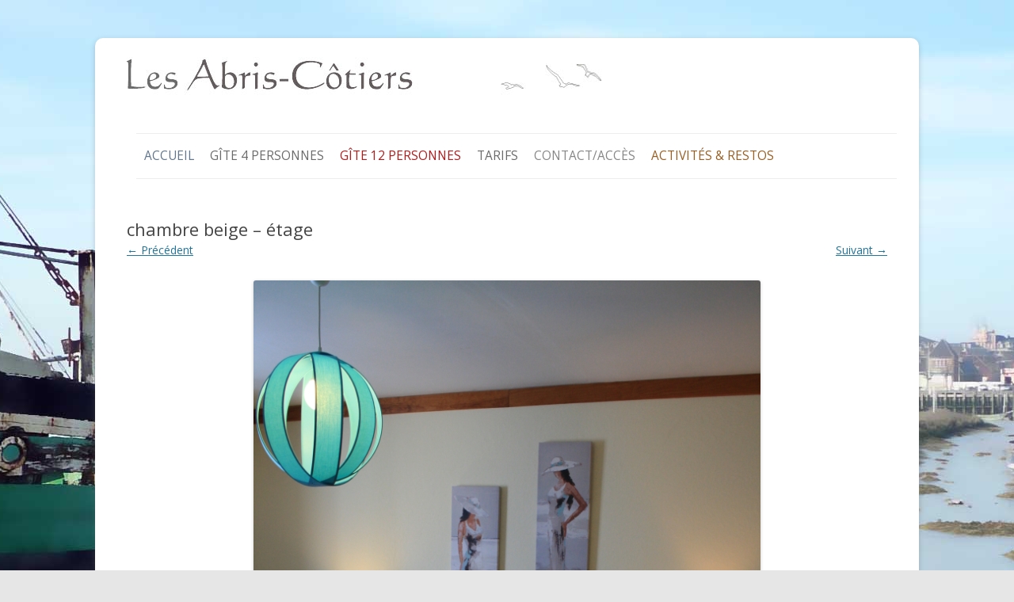

--- FILE ---
content_type: text/html; charset=UTF-8
request_url: http://www.abris-cotiers.com/gite_8-12_personnes/img_4835/
body_size: 5798
content:
<!DOCTYPE html>
<!--[if IE 7]>
<html class="ie ie7" lang="fr-FR"
	prefix="og: https://ogp.me/ns#" >
<![endif]-->
<!--[if IE 8]>
<html class="ie ie8" lang="fr-FR"
	prefix="og: https://ogp.me/ns#" >
<![endif]-->
<!--[if !(IE 7) & !(IE 8)]><!-->
<html lang="fr-FR"
	prefix="og: https://ogp.me/ns#" >
<!--<![endif]-->
<head>
<meta charset="UTF-8" />
<meta name="viewport" content="width=device-width" />

<link rel="profile" href="https://gmpg.org/xfn/11" />
<link rel="pingback" href="http://www.abris-cotiers.com/publication/xmlrpc.php">
<!--[if lt IE 9]>
<script src="http://www.abris-cotiers.com/publication/wp-content/themes/twentytwelve/js/html5.js?ver=3.7.0" type="text/javascript"></script>
<![endif]-->

		<!-- All in One SEO 4.0.18 -->
		<title>chambre beige – étage | Les Abris Côtiers en Baie de Somme</title>
		<meta property="og:site_name" content="Les Abris Côtiers en Baie de Somme | Les Abris Côtiers, gites au Crotoy, proche du domaine du Marquenterre en Baie de Somme." />
		<meta property="og:type" content="article" />
		<meta property="og:title" content="chambre beige – étage | Les Abris Côtiers en Baie de Somme" />
		<meta property="article:published_time" content="2012-06-06T13:39:26Z" />
		<meta property="article:modified_time" content="2012-06-06T13:39:26Z" />
		<meta property="twitter:card" content="summary" />
		<meta property="twitter:domain" content="www.abris-cotiers.com" />
		<meta property="twitter:title" content="chambre beige – étage | Les Abris Côtiers en Baie de Somme" />
		<meta name="google" content="nositelinkssearchbox" />
		<script type="application/ld+json" class="aioseo-schema">
			{"@context":"https:\/\/schema.org","@graph":[{"@type":"WebSite","@id":"http:\/\/www.abris-cotiers.com\/#website","url":"http:\/\/www.abris-cotiers.com\/","name":"Les Abris C\u00f4tiers en Baie de Somme","description":"Les Abris C\u00f4tiers, gites au Crotoy, proche du domaine du Marquenterre en Baie de Somme.","publisher":{"@id":"http:\/\/www.abris-cotiers.com\/#organization"}},{"@type":"Organization","@id":"http:\/\/www.abris-cotiers.com\/#organization","name":"Les Abris C\u00f4tiers en Baie de Somme","url":"http:\/\/www.abris-cotiers.com\/"},{"@type":"BreadcrumbList","@id":"http:\/\/www.abris-cotiers.com\/gite_8-12_personnes\/img_4835\/#breadcrumblist","itemListElement":[{"@type":"ListItem","@id":"http:\/\/www.abris-cotiers.com\/#listItem","position":"1","item":{"@id":"http:\/\/www.abris-cotiers.com\/#item","name":"Accueil","description":"H\u00e9bergements en baie de Somme, le Crotoy. Gites 12 p. (5 chambres) et 4 p. (2 chambres). Location de van am\u00e9nag\u00e9 Campervan Westfalia Kepler One (VolkswagenT6)","url":"http:\/\/www.abris-cotiers.com\/"},"nextItem":"http:\/\/www.abris-cotiers.com\/gite_8-12_personnes\/img_4835\/#listItem"},{"@type":"ListItem","@id":"http:\/\/www.abris-cotiers.com\/gite_8-12_personnes\/img_4835\/#listItem","position":"2","item":{"@id":"http:\/\/www.abris-cotiers.com\/gite_8-12_personnes\/img_4835\/#item","name":"chambre beige - \u00e9tage","url":"http:\/\/www.abris-cotiers.com\/gite_8-12_personnes\/img_4835\/"},"previousItem":"http:\/\/www.abris-cotiers.com\/#listItem"}]},{"@type":"Person","@id":"http:\/\/www.abris-cotiers.com\/author\/sand\/#author","url":"http:\/\/www.abris-cotiers.com\/author\/sand\/","name":"sand"},{"@type":"ItemPage","@id":"http:\/\/www.abris-cotiers.com\/gite_8-12_personnes\/img_4835\/#itempage","url":"http:\/\/www.abris-cotiers.com\/gite_8-12_personnes\/img_4835\/","name":"chambre beige \u2013 \u00e9tage | Les Abris C\u00f4tiers en Baie de Somme","inLanguage":"fr-FR","isPartOf":{"@id":"http:\/\/www.abris-cotiers.com\/#website"},"breadcrumb":{"@id":"http:\/\/www.abris-cotiers.com\/gite_8-12_personnes\/img_4835\/#breadcrumblist"},"datePublished":"2012-06-06T13:39:26+02:00","dateModified":"2012-06-06T13:39:26+02:00"}]}
		</script>
		<!-- All in One SEO -->

<link rel='dns-prefetch' href='//fonts.googleapis.com' />
<link rel='dns-prefetch' href='//s.w.org' />
<link href='https://fonts.gstatic.com' crossorigin rel='preconnect' />
<link rel="alternate" type="application/rss+xml" title="Les Abris Côtiers en Baie de Somme &raquo; Flux" href="http://www.abris-cotiers.com/feed/" />
<link rel="alternate" type="application/rss+xml" title="Les Abris Côtiers en Baie de Somme &raquo; Flux des commentaires" href="http://www.abris-cotiers.com/comments/feed/" />
<link rel="alternate" type="application/rss+xml" title="Les Abris Côtiers en Baie de Somme &raquo; chambre beige &#8211; étage Flux des commentaires" href="http://www.abris-cotiers.com/gite_8-12_personnes/img_4835/feed/" />
		<script type="text/javascript">
			window._wpemojiSettings = {"baseUrl":"https:\/\/s.w.org\/images\/core\/emoji\/13.0.1\/72x72\/","ext":".png","svgUrl":"https:\/\/s.w.org\/images\/core\/emoji\/13.0.1\/svg\/","svgExt":".svg","source":{"concatemoji":"http:\/\/www.abris-cotiers.com\/publication\/wp-includes\/js\/wp-emoji-release.min.js?ver=5.6.16"}};
			!function(e,a,t){var n,r,o,i=a.createElement("canvas"),p=i.getContext&&i.getContext("2d");function s(e,t){var a=String.fromCharCode;p.clearRect(0,0,i.width,i.height),p.fillText(a.apply(this,e),0,0);e=i.toDataURL();return p.clearRect(0,0,i.width,i.height),p.fillText(a.apply(this,t),0,0),e===i.toDataURL()}function c(e){var t=a.createElement("script");t.src=e,t.defer=t.type="text/javascript",a.getElementsByTagName("head")[0].appendChild(t)}for(o=Array("flag","emoji"),t.supports={everything:!0,everythingExceptFlag:!0},r=0;r<o.length;r++)t.supports[o[r]]=function(e){if(!p||!p.fillText)return!1;switch(p.textBaseline="top",p.font="600 32px Arial",e){case"flag":return s([127987,65039,8205,9895,65039],[127987,65039,8203,9895,65039])?!1:!s([55356,56826,55356,56819],[55356,56826,8203,55356,56819])&&!s([55356,57332,56128,56423,56128,56418,56128,56421,56128,56430,56128,56423,56128,56447],[55356,57332,8203,56128,56423,8203,56128,56418,8203,56128,56421,8203,56128,56430,8203,56128,56423,8203,56128,56447]);case"emoji":return!s([55357,56424,8205,55356,57212],[55357,56424,8203,55356,57212])}return!1}(o[r]),t.supports.everything=t.supports.everything&&t.supports[o[r]],"flag"!==o[r]&&(t.supports.everythingExceptFlag=t.supports.everythingExceptFlag&&t.supports[o[r]]);t.supports.everythingExceptFlag=t.supports.everythingExceptFlag&&!t.supports.flag,t.DOMReady=!1,t.readyCallback=function(){t.DOMReady=!0},t.supports.everything||(n=function(){t.readyCallback()},a.addEventListener?(a.addEventListener("DOMContentLoaded",n,!1),e.addEventListener("load",n,!1)):(e.attachEvent("onload",n),a.attachEvent("onreadystatechange",function(){"complete"===a.readyState&&t.readyCallback()})),(n=t.source||{}).concatemoji?c(n.concatemoji):n.wpemoji&&n.twemoji&&(c(n.twemoji),c(n.wpemoji)))}(window,document,window._wpemojiSettings);
		</script>
		<style type="text/css">
img.wp-smiley,
img.emoji {
	display: inline !important;
	border: none !important;
	box-shadow: none !important;
	height: 1em !important;
	width: 1em !important;
	margin: 0 .07em !important;
	vertical-align: -0.1em !important;
	background: none !important;
	padding: 0 !important;
}
</style>
	<link rel='stylesheet' id='wp-block-library-css'  href='http://www.abris-cotiers.com/publication/wp-includes/css/dist/block-library/style.min.css?ver=5.6.16' type='text/css' media='all' />
<link rel='stylesheet' id='wp-block-library-theme-css'  href='http://www.abris-cotiers.com/publication/wp-includes/css/dist/block-library/theme.min.css?ver=5.6.16' type='text/css' media='all' />
<link rel='stylesheet' id='BotBlockerCSS-css'  href='http://www.abris-cotiers.com/publication/wp-content/plugins/botblocker//styles.css?ver=5.6.16' type='text/css' media='all' />
<link rel='stylesheet' id='twentytwelve-fonts-css'  href='https://fonts.googleapis.com/css?family=Open+Sans%3A400italic%2C700italic%2C400%2C700&#038;subset=latin%2Clatin-ext&#038;display=fallback' type='text/css' media='all' />
<link rel='stylesheet' id='twentytwelve-style-css'  href='http://www.abris-cotiers.com/publication/wp-content/themes/twentytwelve/style.css?ver=20190507' type='text/css' media='all' />
<link rel='stylesheet' id='twentytwelve-block-style-css'  href='http://www.abris-cotiers.com/publication/wp-content/themes/twentytwelve/css/blocks.css?ver=20190406' type='text/css' media='all' />
<!--[if lt IE 9]>
<link rel='stylesheet' id='twentytwelve-ie-css'  href='http://www.abris-cotiers.com/publication/wp-content/themes/twentytwelve/css/ie.css?ver=20150214' type='text/css' media='all' />
<![endif]-->
<script type='text/javascript' src='http://www.abris-cotiers.com/publication/wp-includes/js/jquery/jquery.min.js?ver=3.5.1' id='jquery-core-js'></script>
<script type='text/javascript' src='http://www.abris-cotiers.com/publication/wp-includes/js/jquery/jquery-migrate.min.js?ver=3.3.2' id='jquery-migrate-js'></script>
<script type='text/javascript' src='http://www.abris-cotiers.com/publication/wp-content/plugins/google-analyticator/external-tracking.min.js?ver=6.5.5' id='ga-external-tracking-js'></script>
<link rel="https://api.w.org/" href="http://www.abris-cotiers.com/wp-json/" /><link rel="alternate" type="application/json" href="http://www.abris-cotiers.com/wp-json/wp/v2/media/836" /><link rel="EditURI" type="application/rsd+xml" title="RSD" href="http://www.abris-cotiers.com/publication/xmlrpc.php?rsd" />
<link rel="wlwmanifest" type="application/wlwmanifest+xml" href="http://www.abris-cotiers.com/publication/wp-includes/wlwmanifest.xml" /> 
<meta name="generator" content="WordPress 5.6.16" />
<link rel='shortlink' href='http://www.abris-cotiers.com/?p=836' />
<link rel="alternate" type="application/json+oembed" href="http://www.abris-cotiers.com/wp-json/oembed/1.0/embed?url=http%3A%2F%2Fwww.abris-cotiers.com%2Fgite_8-12_personnes%2Fimg_4835%2F" />
<link rel="alternate" type="text/xml+oembed" href="http://www.abris-cotiers.com/wp-json/oembed/1.0/embed?url=http%3A%2F%2Fwww.abris-cotiers.com%2Fgite_8-12_personnes%2Fimg_4835%2F&#038;format=xml" />
	<style type="text/css" id="twentytwelve-header-css">
			.site-header h1 a,
		.site-header h2 {
			color: #444;
		}
		</style>
	<style type="text/css" id="custom-background-css">
body.custom-background { background-image: url("/media/2013/02/abco-bg2.jpg"); background-position: center top; background-size: auto; background-repeat: no-repeat; background-attachment: fixed; }
</style>
	<!-- Google Analytics Tracking by Google Analyticator 6.5.5 -->
<script type="text/javascript">
    var analyticsFileTypes = [''];
    var analyticsSnippet = 'enabled';
    var analyticsEventTracking = 'enabled';
</script>
<script type="text/javascript">
	var _gaq = _gaq || [];
  
	_gaq.push(['_setAccount', 'UA-1419701-3']);
    _gaq.push(['_addDevId', 'i9k95']); // Google Analyticator App ID with Google
	_gaq.push(['_trackPageview']);

	(function() {
		var ga = document.createElement('script'); ga.type = 'text/javascript'; ga.async = true;
		                ga.src = ('https:' == document.location.protocol ? 'https://ssl' : 'http://www') + '.google-analytics.com/ga.js';
		                var s = document.getElementsByTagName('script')[0]; s.parentNode.insertBefore(ga, s);
	})();
</script>


<style>
header hgroup h1, header hgroup h2 {
	text-indent:-9999em;
	}
header hgroup {
	background:transparent url(/media/2013/02/abris-cotiers-chambre-hote-le-crotoy.jpg) no-repeat;
	}
#menu-master {
    margin-left: 12px;
}
#menu-master li {
    list-style:square outside none;
    float: left;
    position: relative;
    margin:0 10px 0 10px;
    font-size:1.1em;
}
#menu-master li.menu-item-20, #menu-master li.menu-item-20 a { color:#61758c; }
#menu-master li.menu-item-19, #menu-master li.menu-item-19 a { color:#ae1c1c; }
#menu-master li.menu-item-18, #menu-master li.menu-item-18 a { color:#975e24; }
#menu-master li.menu-item-17, #menu-master li.menu-item-17 a { color:#618c85; }
#menu-master li.menu-item-16, #menu-master li.menu-item-16 a { color:#878686; }
#menu-master li a:hover { text-decoration:none; }

.nav-pills>.active>a,
.nav-pills>.active>a:hover{background-color:#f0f0f0;}

#page {
	-moz-border-radius: 10px;
	border-radius: 10px;
}
footer { display:none; }
.site-content article { border:none; }
</style>

<script type="text/javascript">


</script>


</head>

<body class="attachment attachment-template-default attachmentid-836 attachment-jpeg custom-background wp-embed-responsive full-width custom-font-enabled">
<div id="page" class="hfeed site">
	<header id="masthead" class="site-header" role="banner">
		<hgroup>
			<h1 class="site-title"><a href="http://www.abris-cotiers.com/" title="Les Abris Côtiers en Baie de Somme" rel="home">Les Abris Côtiers en Baie de Somme</a></h1>
			<h2 class="site-description">Les Abris Côtiers, gites au Crotoy, proche du domaine du Marquenterre en Baie de Somme.</h2>
		</hgroup>

		<nav id="site-navigation" class="main-navigation" role="navigation">
			<button class="menu-toggle">Menu</button>
			<a class="assistive-text" href="#content" title="Aller au contenu">Aller au contenu</a>
			<div class="menu-master-container"><ul id="menu-master" class="nav-menu"><li id="menu-item-20" class="menu-item menu-item-type-post_type menu-item-object-page menu-item-home menu-item-20"><a title="Présentation des gites Les Abris Côtiers" href="http://www.abris-cotiers.com/">Accueil</a></li>
<li id="menu-item-1451" class="menu-item menu-item-type-post_type menu-item-object-page menu-item-1451"><a title="Gîte 4 personnes (2 chambres)" href="http://www.abris-cotiers.com/gite_2-4_personnes/">Gîte 4 personnes</a></li>
<li id="menu-item-19" class="menu-item menu-item-type-post_type menu-item-object-page menu-item-19"><a title="Gîte 12 personnes (5 chambres)" href="http://www.abris-cotiers.com/gite_8-12_personnes/">Gîte 12 personnes</a></li>
<li id="menu-item-2399" class="menu-item menu-item-type-post_type menu-item-object-page menu-item-2399"><a href="http://www.abris-cotiers.com/tarifs/">Tarifs</a></li>
<li id="menu-item-16" class="menu-item menu-item-type-post_type menu-item-object-page menu-item-16"><a title="Contactez-nous" href="http://www.abris-cotiers.com/contact/">Contact/Accès</a></li>
<li id="menu-item-18" class="menu-item menu-item-type-post_type menu-item-object-page menu-item-18"><a title="Activités et Restaurants en baie de somme" href="http://www.abris-cotiers.com/activites_et_restaurants/">Activités &#038; Restos</a></li>
</ul></div>		</nav><!-- #site-navigation -->

			</header><!-- #masthead -->

	<div id="main" class="wrapper">

	<div id="primary" class="site-content">
		<div id="content" role="main">

		
				<article id="post-836" class="image-attachment post-836 attachment type-attachment status-inherit hentry">
					<header class="entry-header">
						<h1 class="entry-title">chambre beige &#8211; étage</h1>

						<footer class="entry-meta">
							<span class="meta-prep meta-prep-entry-date">Published </span> <span class="entry-date"><time class="entry-date" datetime="2012-06-06T15:39:26+02:00">06/06/2012</time></span> at <a href="http://www.abris-cotiers.com/media/2010/10/IMG_4835.jpg" title="Link to full-size image">2592 &times; 3888</a> in <a href="http://www.abris-cotiers.com/gite_8-12_personnes/" title="Go to Gîte 12 personnes" rel="gallery">Gîte 12 personnes</a>.													</footer><!-- .entry-meta -->

						<nav id="image-navigation" class="navigation" role="navigation">
							<span class="previous-image"><a href='http://www.abris-cotiers.com/gite_8-12_personnes/img_0834/'>&larr; Précédent</a></span>
							<span class="next-image"><a href='http://www.abris-cotiers.com/gite_8-12_personnes/img_5304/'>Suivant &rarr;</a></span>
						</nav><!-- #image-navigation -->
					</header><!-- .entry-header -->

					<div class="entry-content">

						<div class="entry-attachment">
							<div class="attachment">
											<a href="http://www.abris-cotiers.com/gite_8-12_personnes/img_5304/" title="chambre beige &#8211; étage" rel="attachment">
									<img width="640" height="960" src="http://www.abris-cotiers.com/media/2010/10/IMG_4835.jpg" class="attachment-960x960 size-960x960" alt="" loading="lazy" srcset="http://www.abris-cotiers.com/media/2010/10/IMG_4835.jpg 2592w, http://www.abris-cotiers.com/media/2010/10/IMG_4835-200x300.jpg 200w, http://www.abris-cotiers.com/media/2010/10/IMG_4835-453x680.jpg 453w" sizes="(max-width: 640px) 100vw, 640px" />								</a>

															</div><!-- .attachment -->

						</div><!-- .entry-attachment -->

						<div class="entry-description">
																				</div><!-- .entry-description -->

					</div><!-- .entry-content -->

				</article><!-- #post -->

				
<div id="comments" class="comments-area">

	
	
		<div id="respond" class="comment-respond">
		<h3 id="reply-title" class="comment-reply-title">Laisser un commentaire <small><a rel="nofollow" id="cancel-comment-reply-link" href="/gite_8-12_personnes/img_4835/#respond" style="display:none;">Annuler la réponse</a></small></h3><form action="http://www.abris-cotiers.com/publication/wp-comments-post.php" method="post" id="commentform" class="comment-form"><p class="comment-notes"><span id="email-notes">Votre adresse e-mail ne sera pas publiée.</span> Les champs obligatoires sont indiqués avec <span class="required">*</span></p><p class="comment-form-comment"><label for="comment">Commentaire</label> <textarea id="comment" name="comment" cols="45" rows="8" maxlength="65525" required="required"></textarea></p><p class="comment-form-author"><label for="author">Nom <span class="required">*</span></label> <input id="author" name="4e7f80email" type="text" value="" size="30" maxlength="245" required='required' /></p>
<p class="comment-form-email"><label for="email">E-mail <span class="required">*</span></label> <input id="email" name="4e7f80author" type="text" value="" size="30" maxlength="100" aria-describedby="email-notes" required='required' /></p>
<p class="comment-form-url"><label for="url">Site web</label> <input id="url" name="url" type="text" value="" size="30" maxlength="200" /></p>
<p class="comment-form-cookies-consent"><input id="wp-comment-cookies-consent" name="wp-comment-cookies-consent" type="checkbox" value="yes" /> <label for="wp-comment-cookies-consent">Enregistrer mon nom, mon e-mail et mon site dans le navigateur pour mon prochain commentaire.</label></p>
<input type="text" name="4e7f80company" id="4e7f80company" value="" class="_hidden hide"  />
<p class="form-submit"><input name="submit" type="submit" id="submit" class="submit" value="Laisser un commentaire" /> <input type='hidden' name='comment_post_ID' value='836' id='comment_post_ID' />
<input type='hidden' name='comment_parent' id='comment_parent' value='0' />
</p></form>	</div><!-- #respond -->
	
</div><!-- #comments .comments-area -->

			
		</div><!-- #content -->
	</div><!-- #primary -->

	</div><!-- #main .wrapper -->
	<footer id="colophon" role="contentinfo">
		<div class="site-info">
									<a href="https://wordpress.org/" class="imprint" title="Plate-forme de publication personnelle à la pointe de la sémantique">
				Fièrement propulsé par WordPress			</a>
		</div><!-- .site-info -->
	</footer><!-- #colophon -->
</div><!-- #page -->

<script type='text/javascript' src='http://www.abris-cotiers.com/publication/wp-includes/js/comment-reply.min.js?ver=5.6.16' id='comment-reply-js'></script>
<script type='text/javascript' src='http://www.abris-cotiers.com/publication/wp-content/themes/twentytwelve/js/navigation.js?ver=20141205' id='twentytwelve-navigation-js'></script>
<script type='text/javascript' src='http://www.abris-cotiers.com/publication/wp-includes/js/wp-embed.min.js?ver=5.6.16' id='wp-embed-js'></script>
</body>
</html>
